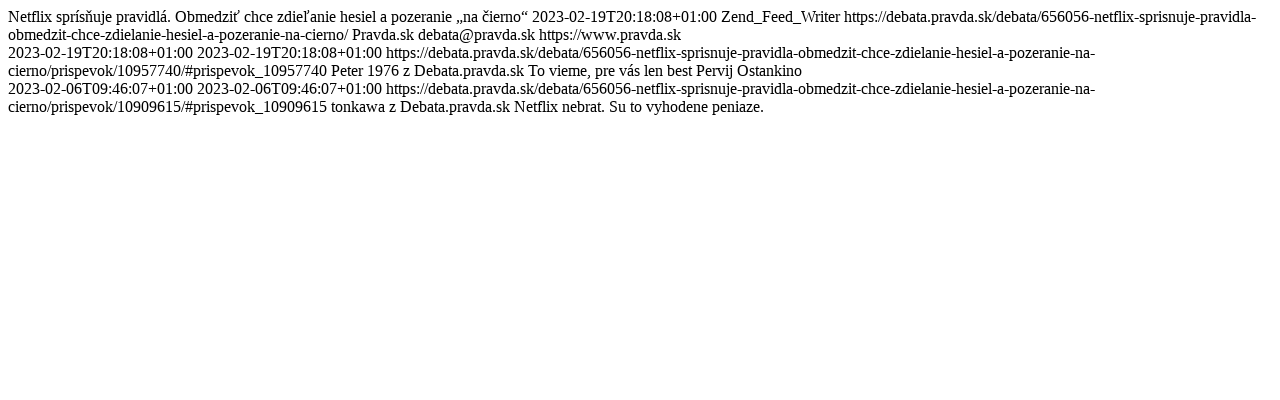

--- FILE ---
content_type: text/html; charset=UTF-8
request_url: https://debata.pravda.sk/debata/656056-netflix-sprisnuje-pravidla-obmedzit-chce-zdielanie-hesiel-a-pozeranie-na-cierno/rss/
body_size: 656
content:
<?xml version="1.0" encoding="UTF-8"?>
<feed xmlns="http://www.w3.org/2005/Atom">
  <title type="text">Pravda.sk - Debata - Netflix sprísňuje pravidlá. Obmedziť chce zdieľanie hesiel a pozeranie „na čierno“ </title>
  <subtitle type="text">Netflix sprísňuje pravidlá. Obmedziť chce zdieľanie hesiel a pozeranie „na čierno“ </subtitle>
  <updated>2023-02-19T20:18:08+01:00</updated>
  <generator uri="http://framework.zend.com" version="1.12.19">Zend_Feed_Writer</generator>
  <link rel="alternate" type="text/html" href="https://debata.pravda.sk/debata/656056-netflix-sprisnuje-pravidla-obmedzit-chce-zdielanie-hesiel-a-pozeranie-na-cierno/"/>
  <link rel="self" type="application/atom+xml" href="https://debata.pravda.sk/debata/656056-netflix-sprisnuje-pravidla-obmedzit-chce-zdielanie-hesiel-a-pozeranie-na-cierno/rss/"/>
  <id>https://debata.pravda.sk/debata/656056-netflix-sprisnuje-pravidla-obmedzit-chce-zdielanie-hesiel-a-pozeranie-na-cierno/</id>
  <author>
    <name>Pravda.sk</name>
    <email>debata@pravda.sk</email>
    <uri>https://www.pravda.sk</uri>
  </author>
  <entry xmlns:xhtml="http://www.w3.org/1999/xhtml">
    <title type="html"><![CDATA[Peter 1976 z Debata.pravda.sk]]></title>
    <summary type="html"><![CDATA[ To vieme, pre vás len best Pervij Ostankino ]]></summary>
    <published>2023-02-19T20:18:08+01:00</published>
    <updated>2023-02-19T20:18:08+01:00</updated>
    <link rel="alternate" type="text/html" href="https://debata.pravda.sk/debata/656056-netflix-sprisnuje-pravidla-obmedzit-chce-zdielanie-hesiel-a-pozeranie-na-cierno/prispevok/10957740/#prispevok_10957740"/>
    <id>https://debata.pravda.sk/debata/656056-netflix-sprisnuje-pravidla-obmedzit-chce-zdielanie-hesiel-a-pozeranie-na-cierno/prispevok/10957740/#prispevok_10957740</id>
    <author>
      <name>Peter 1976 z Debata.pravda.sk</name>
    </author>
    <content xmlns:xhtml="http://www.w3.org/1999/xhtml" type="xhtml">
      <xhtml:div xmlns:xhtml="http://www.w3.org/1999/xhtml">To vieme, pre vás len best Pervij Ostankino</xhtml:div>
    </content>
  </entry>
  <entry xmlns:xhtml="http://www.w3.org/1999/xhtml">
    <title type="html"><![CDATA[tonkawa z Debata.pravda.sk]]></title>
    <summary type="html"><![CDATA[ Netflix nebrat. Su to vyhodene peniaze. ]]></summary>
    <published>2023-02-06T09:46:07+01:00</published>
    <updated>2023-02-06T09:46:07+01:00</updated>
    <link rel="alternate" type="text/html" href="https://debata.pravda.sk/debata/656056-netflix-sprisnuje-pravidla-obmedzit-chce-zdielanie-hesiel-a-pozeranie-na-cierno/prispevok/10909615/#prispevok_10909615"/>
    <id>https://debata.pravda.sk/debata/656056-netflix-sprisnuje-pravidla-obmedzit-chce-zdielanie-hesiel-a-pozeranie-na-cierno/prispevok/10909615/#prispevok_10909615</id>
    <author>
      <name>tonkawa z Debata.pravda.sk</name>
    </author>
    <content xmlns:xhtml="http://www.w3.org/1999/xhtml" type="xhtml">
      <xhtml:div xmlns:xhtml="http://www.w3.org/1999/xhtml">Netflix nebrat. Su to vyhodene peniaze.</xhtml:div>
    </content>
  </entry>
</feed>
